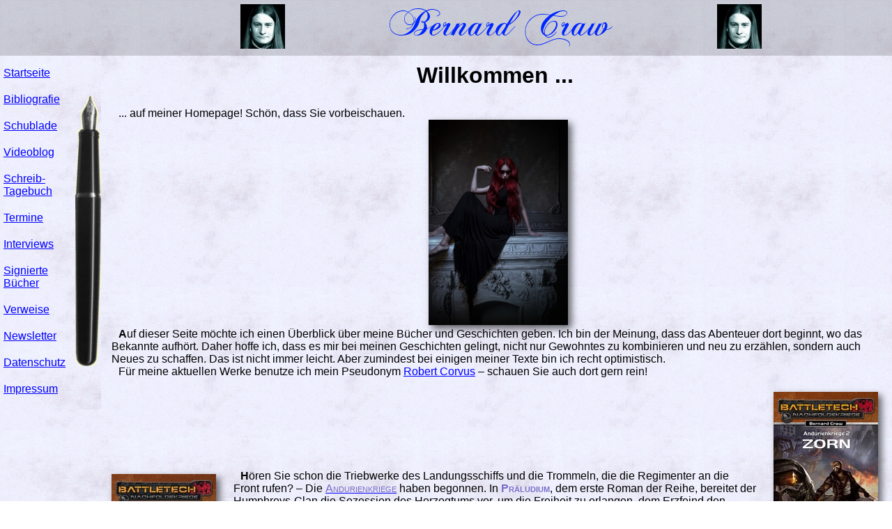

--- FILE ---
content_type: text/html
request_url: http://bernardcraw.net/index.shtml
body_size: 8295
content:
<!doctype html>

<html lang="de">
<head>
	<meta charset="utf-8">
	<title>Bernard Craw</title>
	<meta name="description" content="Autorenhomepage von Bernard Craw">
	<meta name="keywords" content="Craw, Robker, Autor, Autorenhomepage, Bei Regen und bei Sonnenschein, Sanguis B, Vampir, Vampire, Fantasy, Horror, Science Fiction, Science-Fiction, Weltreise, Weltreisebericht, Bernard Craw, Bernd Robker, Isenborn, Andurienkriege, Das schwarze Auge, Battletech">
	<meta property="og:url" content="http://www.bernardcraw.net/">
	<meta property="og:description" content="Die Autorenhomepage von Bernard Craw">
	<meta property="og:title" content="Bernard Craw">
  	<meta name="author" content="Robert Corvus">
	<meta property="og:type" content="Website">
	<meta property="og:site_name" content="Autorenhomepage Bernard Craw">
	<meta property="og:image" content="http://www.bernardcraw.net/bilder/FB_Vorschau.png">
    <meta property="fb:app_id" content="234077666933178">
	<link type="image/gif" rel="icon" href="favicon.ico">
    <link rel="shortcut icon" type="image/x-icon" href="favicon.ico">
	<link type="text/css" rel="stylesheet" media="screen" href="style.css">
</head>

<body>
<script>
  window.fbAsyncInit = function() {
    FB.init({
      appId      : '234077666933178',
      xfbml      : true,
      version    : 'v2.5'
    });
  };

  (function(d, s, id){
     var js, fjs = d.getElementsByTagName(s)[0];
     if (d.getElementById(id)) {return;}
     js = d.createElement(s); js.id = id;
     js.src = "//connect.facebook.net/de_DE/sdk.js";
     fjs.parentNode.insertBefore(js, fjs);
   }(document, 'script', 'facebook-jssdk'));
</script>
<header id="BCKopf">
<div class="zeile">
  <div class="bild rechts"><img src="bilder/portrait_header.jpg" width="64" height="64" alt="Portraet"></div>
  <div class="bild zentriert"><img src="bilder/Namenszug.png" width="329" height="64" alt="Namenszug"></div>
  <div class="bild links"><img src="bilder/portrait_header.jpg" width="64" height="64" alt="Portraet"></div>
</div>
</header>

<nav id="Navigationsmenu">
<div class="zeile">
  <ul>
    <li><a href="index.shtml">Startseite</a></li>
    <li><a href="bibliografie.shtml">Bibliografie</a></li>
    <li><a href="schublade.shtml">Schublade</a></li>
    <li><a href="Videoblog.shtml">Videoblog</a></li>
    <li><a href="HaS_Tagebuch.shtml">Schreib-Tagebuch</a></li>
    <li><a href="termine.shtml">Termine</a></li>
    <li><a href="Interviews.shtml">Interviews</a></li>
    <li><a href="https://www.robertcorvus.net/rc_bestellung.shtml">Signierte B&uuml;cher</a></li>
    <li><a href="links.shtml">Verweise</a></li>
    <li><a href="newsletter.shtml">Newsletter</a></li>
    <li><a href="datenschutz.shtml">Datenschutz</a></li>
    <li><a href="impressum.shtml">Impressum</a></li>
  </ul>  
  <div class="bild rechts"><img src="bilder/Fueller_klein.gif" width="37" height="388" alt="Schreibstift"></div>      
</div>
</nav>


<section class = "main">
<h1>Willkommen ...</h1>
<p>... auf meiner Homepage! Sch&ouml;n, dass Sie vorbeischauen.</p>
<p class="zentriert"><img src="bilder/Willkommen_bei_Bernard_Craw.jpg" alt="Willkommen" title="Bildnachweis: Shutterstock/FlexDreams" class="abgerundet schattiert" height="295" width="200"></p>
<p></p>
 <p><b>A</b>uf dieser Seite m&ouml;chte ich einen &Uuml;berblick &uuml;ber meine B&uuml;cher und Geschichten geben. Ich bin der Meinung, dass das Abenteuer dort beginnt, wo das Bekannte aufh&ouml;rt. Daher hoffe ich, dass es mir bei meinen Geschichten gelingt, nicht nur Gewohntes zu kombinieren und neu zu erz&auml;hlen, sondern auch Neues zu schaffen. Das ist nicht immer leicht. Aber zumindest bei einigen meiner Texte bin ich recht optimistisch.</p>
  <p>F&uuml;r meine aktuellen Werke benutze ich mein Pseudonym <a href="https://www.robertcorvus.net/">Robert Corvus</a> &ndash; schauen Sie auch dort gern rein!</p>
<!--
<div id="aktuelles">
		<h2>Aktuelles</h2>
		<p id="datum">Letzte &Auml;nderung: <time datetime="2022-05-19">19. Mai 2022</time></p>
    <p>Bei Audible ist die <a href="https://www.audible.de/series/Das-Schwarze-Auge-Isenborn-Hoerbuecher/B09LQSK2TQ">H&ouml;rbuchfassung der <span class="buchtitel">Isenborn</span>-Tetralogie</a> nun vollst&auml;ndig erh&auml;ltlich.</p>
    <br>
    <p><img class = "schattiert" src="bilder/Stein_Hoerbuch.jpg" width="150" height="147" alt="H&ouml;rbuch Stein">&nbsp;&nbsp;&nbsp;<img class = "schattiert" src="bilder/Erz_Hoerbuch.jpg" width="150" height="149" alt="Erz H&ouml;rbuch">&nbsp;&nbsp;&nbsp;<img class = "schattiert" src="bilder/Eisen_Hoerbuch.jpg" width="150" height="149" alt="H&ouml;rbuch Eisen">&nbsp;&nbsp;&nbsp;<img class = "schattiert" src="bilder/Stahl_Hoerbuch.jpg" width="150" height="146" alt="H&ouml;rbuch Stahl"></p>
<p class = "trenner"></p>
</div>      -->

<p class = "trenner"></p>

<section class ="buchvorstellung">
<div class = "zeile">
<div class = "bild links"><a href="Andurienkriege.shtml"><img class = "schattiert" src="bilder/Praeludium_Vorschau.jpg" width="150" height="235" alt="Titelbild Pr&auml;ludium"></a></div>
<article class = "Beschreibung" id="Andurienkriege">
<p><b>H</b>&ouml;ren Sie schon die Triebwerke des Landungsschiffs und die Trommeln, die die Regimenter an die Front rufen? &ndash; Die <a href="Andurienkriege.shtml"><span class="buchtitel">Andurienkriege</span></a> haben begonnen. In <b><span class="buchtitel">Pr&auml;ludium</span></b>, dem erste Roman der Reihe, bereitet der Humphreys-Clan die Sezession des Herzogtums vor, um die Freiheit zu erlangen, dem Erzfeind den Todessto&szlig; zu versetzen. Die Defenders of Andurien geh&ouml;ren zu den am besten ausger&uuml;steten Einheiten in der gesamten Inneren Sph&auml;re, und Dame Catherine versteht es, Verb&uuml;ndete zu gewinnen, die niemand auf der Rechnung hat.</p>
<p>Doch die Konf&ouml;deration Capella hat zwar im Vierten Nachfolgekrieg die H&auml;lfte ihrer Sternensysteme aufgeben m&uuml;ssen, ist aber im wei&szlig;gl&uuml;henden Feuer dieses Konflikts geh&auml;rtet worden. Ihre Einheiten, vor allem die fanatischen Kriegerh&auml;user, &uuml;bertreffen an Kampferfahrung alles Gewesene. Und sie sind nicht Willens, auch nur einen Zoll zur&uuml;ckzuweichen &ndash; im Gegenteil: Wer sie reizt, ihren <span class="buchtitel"><b>Zorn</b></span> weckt, wird auf ein verwundetes Raubtier treffen, dessen einziger Wunsch darin besteht, dem Feind die Kehle aus dem Hals zu rei&szlig;en.</p>
<p>In der Peripherie f&uuml;hlt sich derweil ein anderes Sternenreich zu Gr&ouml;&szlig;erem berufen: Die <b><span class = "buchtitel">Gier</span></b> des plutokratischen Magistrats Canopus ist geweckt!</p>
</article>
<div class = "bild rechts">
<a href="Andurienkriege.shtml"><img class = "schattiert" src="bilder/Zorn_Vorschau.jpg" width="150" height="234" alt="Titelbild Zorn"></a><br>
<a href="Andurienkriege.shtml"><img class = "schattiert" src="bilder/Gier_Vorschau.jpg" width="150" height="234" alt="Titelbild Zorn"></a></div>
</div>
</section>

<p class = "trenner"></p>

<section class ="buchvorstellung">
<div class = "zeile">
<div class = "bild links"><a href="TiN.shtml"><img class = "schattiert" src="bilder/TuermeImNebel_Vorschau.jpg" width="150" height="235" alt="Titelbild T&uuml;rme im Nebel"></a></div>
<article class = "Beschreibung" id="TiN">
<p><b>W</b>er die Fantasywelt kennenlernen m&ouml;chte, die seit mehr als einem Vierteljahrhundert im deutschsprachigen Raum die gr&ouml;&szlig;te Fangemeinde um sich schart, dem empfehle ich <a href="TiN.shtml"><span class="buchtitel"><b>T&uuml;rme im Nebel</b></span></a>. Dies ist der Auftaktband f&uuml;r den Zyklus <span class="buchtitel">Die T&uuml;rme von Taladur</span>, bei dem besonderes Augenmerk darauf gelegt wurde, auch diejenigen Leser willkommen zu hei&szlig;en, die bisher nichts von Aventurien geh&ouml;rt haben. Schauplatz ist die Stadt Taladur, wo edelm&uuml;tige Caballeros und glut&auml;ugige Dom&ntilde;atellas den Besucher erwarten. Doch Vorsicht: Wuchtige Streitt&uuml;rme k&uuml;nden vom Stolz der Familias, und nun, nach dem &uuml;berraschenden Tod der Ratsmeisterin, sitzen die Degen besonders locker!</p>
</article>
</div>
</section>

<p class = "trenner"></p>

<section class ="buchvorstellung">
<div class = "zeile">
<div class = "bild links">
<a href="Isenborn.shtml"><img class = "schattiert" src="bilder/Stein_Vorschau.jpg" width="150" height="239" alt="Titelbild Stein"></a><br>
	<a href="Isenborn.shtml#Erz"><img class = "schattiert" src="bilder/Erz_Vorschau.jpg" width="150" height="237" alt="Titelbild Erz"></a>
</div>
<article class = "Beschreibung" id="Isenborn">
<p><b>E</b>s ist Krieg!</p>
<p>Wenn die D&auml;monenmeister ihre schwarzen Horden entfesseln, muss sich jeder entscheiden, auf welcher Seite er steht. Und er muss den Preis f&uuml;r seine Entscheidung zahlen: eine Hand, die auf dem Schlachtfeld bleibt, ein Freund, dem Waffenstahl durchs Herz dringt, die eigene Seele, die man verborgenen Meistern verpf&auml;ndet.</p>
<p><a href="Isenborn.shtml"><span class="buchtitel"><b>Stein</b></span></a> ist der Auftakt des Zyklus um die Freiherren vom Isenborn, deren Junkergut in der Wildnis der Schwarzen Sichel liegt. Die dortige Eisenmine macht es begehrenswert f&uuml;r alle, die Schwerter und R&uuml;stungen schmieden wollen &ndash; und niemals seit Menschengedenken war der Bedarf an Kriegswerkzeug so gro&szlig; wie heute. &rsaquo;Treu wie Stahl&lsaquo; steht Isenborn seit jeher zum Kaiser &ndash; und das k&ouml;nnte sein Untergang sein, denn nicht nur wankt die Flagge des Freien Tobrien bedenklich unter dem Ansturm der D&auml;monenpaktierer, auch die Goblinst&auml;mme in den Bergen haben beschlossen, dass die Zeit der Menschen zuende ist.</p>
<p><a href="Isenborn.shtml#Erz"><span class="buchtitel"><b>Erz</b></span></a> erz&auml;hlt von weiteren Schlachten, vom Kampf um Burg Isenborn, von den Tr&auml;umen einer Schamanin f&uuml;r ihr wildes Volk und vom Wahn eines Magiers, dessen Seele sich in den Tiefen der Finsternis verliert.</p>
<p><a href="Isenborn.shtml#Eisen"><span class="buchtitel"><b>Eisen</b></span></a> spannt die Geschichte &uuml;ber gr&ouml;&szlig;ere Distanzen als seine Vorg&auml;nger: Neue L&auml;nder erwarten den Leser, mehrere Jahre begleitet er Erwachsenwerden, Meriten und Niederlagen der Protagonisten, gewaltige Ereignisse ersch&uuml;ttern die bekannte Welt, aber auch im Innern erstreckt sich ein weiter Kosmos. Helden werden geboren. Der Fall in die Dunkelheit erweist sich als bodenlos. Und zwischen Waffenstahl und untoten Heeren zeigt sich sanft und zerbrechlich die Hoffnung auf eine neue Liebe.</p>
<p><a href="Isenborn.shtml#Stahl"><span class="buchtitel"><b>Stahl</b></span></a> beantwortet die entscheidende Frage: Wessen Banner weht auf den Zinnen von Isenborn?</p>
</article>
<div class = "bild rechts">
	<a href="Isenborn.shtml#Eisen"><img class = "schattiert" src="bilder/Eisen_Vorschau.jpg" width="150" height="233" alt="Titelbild Eisen"></a><br>
	<a href="Isenborn.shtml#Stahl"><img class = "schattiert" src="bilder/Stahl_Vorschau.jpg" width="150" height="230" alt="Titelbild Stahl"></a>
</div>
</div>
</section>

<p class = "trenner"></p>

<section class ="buchvorstellung">
<div class = "zeile">
<article class = "Beschreibung" id="ISdD">
<p><b>D</b>ie Dystopie, also die Schilderung von Gesellschaften, die nicht, wie die Utopie, unseren Tr&auml;umen, sondern vielmehr unseren Albtr&auml;umen entspringen, verbindet man vor allem mit der Science-Fiction, solchen Werken wie &rsaquo;1984&lsaquo; oder &rsaquo;Sch&ouml;ne neue Welt&lsaquo;. Auch in der Fantasy gibt es solche Settings, wie etwa bei der Kultur der Drow, die uns Salvatore in seinen Geschichten um die Dunkelelfen zeigt. Mit <a href="Dornrose.shtml"><span class="buchtitel"><b>Im Schatten der Dornrose</b></span></a> bringe ich meinen Beitrag dazu ein. Es geht um die Reise durch das Land Oron, in dem D&auml;monenpaktierer an der Macht sind. Prinz Reng&ucirc;n erlebt hier gro&szlig;e Schrecknisse und Brutalit&auml;ten, doch er ist ein Gast und darf nicht eingreifen, denn es mag sein, dass seine Braut ihm aus Oron zugef&uuml;hrt werden wird. Ein Prinz ist manchmal nicht so frei in seinen Entscheidungen wie ein Bauer, muss er doch stets an das Wohl seines Landes denken. Und Oron ist nicht nur grausam, es ist auch eine ernstzunehmende Milit&auml;rmacht, mit der man es sich nur ungern verdirbt.</p>
<p>Wie wird sich Prinz Reng&ucirc;n entscheiden &ndash; f&uuml;r sein Land oder f&uuml;r seine Menschlichkeit? Und wird er seine Entscheidung &uuml;berleben?</p>
</article>
<div class = "bild rechts"><a href="Dornrose.shtml"><img class = "schattiert" src="bilder/ImSchattenDerDornrose_Vorschau.jpg" width="150" height="236" alt="Titelbild im Schatten der Dornrose"></a></div>
</div>
</section>

<p class = "trenner"></p>

<section class ="buchvorstellung">
<div class = "zeile">
<div class = "bild links"><a href ="Todesstille.shtml"><img class = "schattiert" src="bilder/Todesstille_Vorschau.jpg" width="150" height="228" alt="Titelbild Todesstille"></a></div>
<article class = "Beschreibung" id = "Todesstille">
<p><b>S</b>owohl das Lesen als auch das Schreiben sind schweigende T&auml;tigkeiten. Die Figuren meines Fantasyromanes <a href ="Todesstille.shtml"><span class="buchtitel"><b>Todesstille</b></span></a> sind ebenfalls der Ruhe zugeneigt, handelt es sich doch um Geweihte des Totengottes, denen das Plappern ein Laster ist. Als ihnen eine entlegene Burgruine in einem Sumpfgebiet vermacht wird, brechen sie auf, das Gem&auml;uer zu einem Tempel auszubauen. Doch sie sind nicht die einzigen Bewohner dieses abgeschiedenen Ortes. Es gibt ein Dorf mit Leibeigenen &ndash; und noch etwas Anderes, Grauenhaftes.</p>
</article>
</div>
</section>

<p class = "trenner"></p>

<section class ="buchvorstellung">
<div class = "zeile">
<article class = "Beschreibung" id = "Karma">
<p><b>W</b>ir schreiben das Jahr 3028. <a href="Karma.shtml"><span class="buchtitel"><b>Karma</b></span></a> spielt im Universum von <i>Classic BattleTech</i>, wo sich die Menschheit &uuml;ber hunderte von Sternensystemen ausgebreitet hat. Selbst in den entlegensten Gebieten des besiedelten Weltraums findet sich ein Grund, Krieg zu f&uuml;hren.</p>
<p>Das gilt auch f&uuml;r den Planeten Niomede-4, eine Vakuumwelt, die au&szlig;er Steinen nicht viel zu bieten hat. Die Bev&ouml;lkerung f&uuml;hlt sich geehrt von der Anwesenheit der bewunderten Soldaten des Kriegerhauses Kamata. So auch Jen Xiao, der als Pilot in einer eher zeremoniell bedeutsamen planetaren Mechlanze schon jede Hoffnung auf den Ruhm des Schlachtfelds aufgegeben hat. Dann allerdings &uuml;berf&auml;llt ein ganzes Bataillon der 3<sup><small>rd</small></sup> Defenders of Andurien seine Heimatwelt &ndash; ein Ruf des Schicksals?</p>
</article>
<div class="bild rechts"><a href="Karma.shtml"><img class = "schattiert" src="bilder/Karma_Vorschau.jpg" width="150" height="235" alt="Titelbild Karma"></a></div>
</div>
</section>


<p class = "trenner"></p>

<section class ="buchvorstellung">
<div class = "zeile">
<div class = "bild links"><a href="Sanguis_B.shtml"><img class = "schattiert" src="bilder/Sanguis_B_Vorschau.jpg" width="151" height="231" alt="Titelbild Sanguis B."></a></div>
<article class = "Beschreibung" id = "SanguisB">
<p><b>W</b>er ungew&ouml;hnliche Vampir-Thriller mag, dem k&ouml;nnte mein Roman <a href="Sanguis_B.shtml"><span class="buchtitel"><b>Sanguis B.</b></span></a> gefallen.</p>
<p>Vampire sind eines meiner Lieblingsthemen. Sie verbinden das furchterregend Monstr&ouml;se mit der Bitterkeit jener Sucht zum B&ouml;sen, die jeder von uns zuweilen in sich sp&uuml;rt, die Macht der unsterblichen &Uuml;berlegenheit mit der Tragik des Ausgeliefertseins an bestialische Triebe.</p>
<p>Aus der Sicht unmittelbar Betroffener geschrieben, ist dies ein Buch f&uuml;r diejenigen Leser, die sich fragen, warum es eigentlich m&ouml;glich sein soll, die Ausbreitung des Vampirismus zu stoppen, handelt es sich doch um eine hoch ansteckende, sich blitzartig ausbreitende Seuche ohne Gegenmittel? In dieser Geschichte spiele ich durch, was w&auml;re, wenn man einige der &uuml;blichen Pr&auml;missen des Vampirromans einmal bei Seite lie&szlig;e: Warum soll alles im Geheimen geschehen? Warum sollen uralte Ahnen &uuml;ber die neu geschaffenen Untoten wachen? Und warum sollen die Menschen am Ende gewinnen?</p>
<p>Das Drama, das die Geschichten um die Kinder der Nacht seit jeher umgibt, darf nat&uuml;rlich auch hier nicht fehlen.</p>
<p>Ich hoffe, dem Genre, das ich so liebe, treu geblieben zu sein, und dennoch eine Geschichte erz&auml;hlt zu haben, wie es sie so noch nicht gegeben hat.</p>
</article>
</div>
</section>

<p class = "trenner"></p>

<section class ="buchvorstellung">
<div class = "zeile">
<article class = "Beschreibung" id = "BeiRegenundbeiSonnenschein">
<p><b>I</b>m Jahr 2004 nahm ich mir ein Jahr frei, um mit dem Rucksack um die Welt zu reisen. <a href="Tagebuch.shtml"><span class="buchtitel"><b>Bei Regen und bei Sonnenschein</b></span></a> ist der Titel des Buches, in dem ich meine Gedanken und Erfahrungen dazu mitteile.</p>
<p>In Zentralamerika faszinierten mich die vom Dschungel &uuml;berwucherten Tempelpyramiden der Maya.</p>
<p>Die endlosen Highways und die Nationalparks der USA erkundete ich mit dem Mietwagen &ndash; und gewann dabei nicht nur ein v&ouml;llig neues Bild der letzten verbliebenen Supermacht, sondern auch von meinem eigenen Heimatland, durch Augen jenseits des Atlantiks gesehen.</p>
<p>Indien besch&auml;ftigte mich zehn Wochen lang. Ob ich den Kulturschock inzwischen vollst&auml;ndig verarbeitet habe, wei&szlig; ich nicht.</p>
<p>Ich lernte Tauchen, sah in Down Under vorbei, ritt auf einem Elefanten durch Thailands W&auml;lder, wanderte im Schatten der Pyramiden.</p>
<p>Es gibt eine Menge zu erz&auml;hlen. Genug, um ein Buch damit zu f&uuml;llen ...</p>
</article>
<div class = "bild rechts"><a href="Tagebuch.shtml"><img class = "schattiert" src="bilder/BRubS_titel.jpg" width="150" height="211" alt="Titelbild Bei Regen und bei Sonnenschein"></a></div>
</div>
</section>

<p class = "trenner"></p>

		<p><b>F</b>alls Sie sich daf&uuml;r interessieren, wie meine B&uuml;cher entstehen, k&ouml;nnen Sie einen Blick in mein <a href="HaS_Tagebuch.shtml"><b>Schreibtagebuch</b></a> werfen. Es wird nicht mehr fortgeschrieben, aber das Archiv spannt sich &uuml;ber mehrere Jahre.</p>
		<br>
		<p><b>M</b>eine ersten literarischen Gehversuche habe ich in Fanzines unternommen. Damals war es noch nicht &uuml;blich, Geschichten per WWW zu publizieren. Stattdessen  lie&szlig; man sich an einem Samstagnachmittag im Copyshop vor dem Kopierer grillen. Einige dieser Fanzines hatten eine Auflage im einstelligen Bereich, aber ich konnte auch Beitr&auml;ge in Magazinen unterbringen, die immerhin dreistellige Auflagenzahlen hatten. Sp&auml;ter hatte ich dann Erfolg damit, Geschichten in &raquo;echten&laquo; Anthologien zu platzieren. Parallel habe ich auch Sachtexte ver&ouml;ffentlicht. Einen unvollst&auml;ndigen &Uuml;berblick dar&uuml;ber, was sich im Laufe der Jahre angesammelt hat, findet man in der Kategorie <a href="bibliografie.shtml"><b>Bibliografie</b></a>.</p>
		<br>
		<p><b>N</b>at&uuml;rlich gibt es auch noch eine Menge Ideen, die ich in meiner <a href="schublade.shtml">Schublade</a> habe. Schlie&szlig;lich ist die Welt voller Geschichten. Aus manchen dieser Einf&auml;lle ist inzwischen ein vollst&auml;ndiges Manuskript geworden, andere sind nur Gedanken in meinem Kopf. Vielleicht sind einige dabei, die eines Tages ihren Weg auf den Buchmarkt finden k&ouml;nnen. Andere werden bestenfalls Bits und Bytes werden, ohne jemals meine Festplatte zu verlassen.</p>
		<br>
		<p><b>W</b>as Sie sich auch anschauen m&ouml;gen &ndash; ich hoffe, Sie haben viel Vergn&uuml;gen dabei. Wenn Sie dann mein kleines Reich im WWW verlassen m&ouml;chten, empfehle ich Ihnen einige <a href="links.shtml">andere Seiten</a> f&uuml;r Ihre weitere Reise im Netz der Netze.</p>
		<br>
		<p class="Seitenende"><i>Bernard Craw</i></p>
		<!--<br>
    <br>
    <br>
    <div
  class="fb-like"
  data-share="true"
  data-width="450"
  data-show-faces="true">
</div>      -->
		<!--<br>
		<img src="/tinc?key=8mzw87cB" alt="Counter"> G&auml;ste seit 1. Januar 2007.</p>  -->
</section> <!-- </main> -->         
</body>
</html>


--- FILE ---
content_type: text/css
request_url: http://bernardcraw.net/style.css
body_size: 4158
content:
/* Stylesheet für die Bernard-Craw-Internetpräsenz */

@charset "UTF-8";

a:active { 
	color: #0000ff; 
	text-decoration: underline; 
	}  

a:hover { 
	color: #CC2824; 
	text-decoration: underline; 
	}

a:link { 
	color: #0000ff; 
	text-decoration: underline; 
	}

a:visited { 
	color: #0000ff; 
	text-decoration: underline; 
	}

.verschoben {   /* Gedacht für interne Links, damit die Sprungmarke nicht unter der Kopfzeile verschwindet. */
  margin-top:-90px; 
  padding-top:90px; 
  }

address {
  margin-left: 50px;
  font-weight: bold;
  font-style: normal;
  }
  
#aktuelles {
	background-color: #e0f0ff;
	border-color: silver;
	border-width: 2px;
	border-style: ridge;
	border-radius: 15px;
	padding: 25px;
	margin: 25px;
	}
  
article.Beschreibung {
  display: table-cell;
  vertical-align: middle;
  }
  
/*article.buchbeschreibung {
  display: table-cell;
  } */

blockquote {
	font-style: italic;
	}

body { 
	background-image: url(bilder/Marmor2.gif);
  background-attachment: fixed; 
	font-family: Arial, sans-serif; 
	font-size: medium; 
	margin-left: 20px; 
	margin-right: 20px; 
	margin-top: 20px; 
	margin-bottom: 20px 
	}

div.bild {
  display: table-cell;
  width: 175px;
  vertical-align: middle;
  }

/*div.jwplayer {
  margin: 0 auto;
  } */

div.termin {
  display: table-cell;
  padding: 5px;
  vertical-align: top;
  }

.dreier div:nth-child(odd) {
  width: 33%;
  }

.dreier div:nth-child(2) {
  width: 34%;
  }

h1, h2 {
  text-align: center;
  }

h1 { 
	font-size: 2em; 
	}

h2 { 
	font-size:1.5em; 
	}

header#BCKopf {
  	position: fixed;
    top: 0px;
    left: 0px;
    z-index: 125;  /* Damit JWPlayer unter dem Header bleibt. */
    padding: 0px 0px 0px 80px;
    height: 80px;
    width: 100%;
    background-image: url(bilder/Marmor1.gif);
    display : table;
    width : 100%; 
  }

hr.trenner {
  clear: both;
  }
  
img {
	border: 0;
	}

.Leerraum {
  margin-left: 50px;
  }

.links {
  text-align: left;
  }

.linksaussen {
  float: left;
  }

main {
    margin: 90px 0px 0px 140px;
  }
  
section.main {
    margin: 90px 0px 0px 140px;
  }

nav#Navigationsmenu {
  	background-image: url(bilder/Marmor2.gif);
    position: fixed;
    top: 80px;
    left: 5px;
    margin: 0px;
    width: 140px;
    display : table;
    }

nav#Navigationsmenu ul {  
    padding: 0px;
    }

nav#Navigationsmenu li {  
    list-style-type: none;
    margin: 10px 0px 20px 0px;
    }

nav.Quernavigation {
    width: 100%;
    display: table;
    }

nav.Quernavigation a {
    text-align: center;
    display: table-cell;
    }
    
p {
  text-indent: 10px;
  margin: 0px 0px 0px 0px;
  }

p#datum {
  text-align: right; 
  font-style: italic;
  }

p.trenner {
  margin: 20px;
  clear: both;
  }

q {
	font-style: italic;
  quotes: none;
	}

.rechts { 
  text-align: right;
  }

.rechtsaussen {
  float: right;
  }

.schattiert {
  box-shadow: 5px 5px 10px rgba(0,0,0,0.6);
  }
  
/* .schattiert_weit {
  box-shadow: 15px 15px 30px rgba(0,0,0,0.6);
  }*/ 

section.buchvorstellung {
  display : table;
  width : 100%;
  }

.Seitenende { 
	text-align: center 
	}

span.buchtitel {
  font-variant:small-caps;
  color: #786DCA;
  }

.tabelle {
  display: table;
  }

table.doppelkopf {
  border: thin solid black;
  border-collapse: collapse;
  }

table.doppelkopf th, table.doppelkopf td {
  border: thin solid black;
  padding: 10px;
  }  

table.doppelkopf th {
  background-color: #C6D9D9;
  }

table.doppelkopf tr th:first-child {
  text-align: left;
  }
	
table.unsichtbar {
	border-width: 0; 
	border-collapse: collapse; 
  }
  
td {
	padding: 0px;
	vertical-align: top;
	}

ul.Navigationsliste li { 
  padding-top: 10px;
  }

.vierer div {
  width: 25%;
  }

.vollebreite {
  width: 100%;
  }

.zeile {
  display: table-row;
  }

.zelle {
  display: table-cell;
  padding: 5px;
  vertical-align: middle;
  }

.zentriert {
  text-align: center;
  }